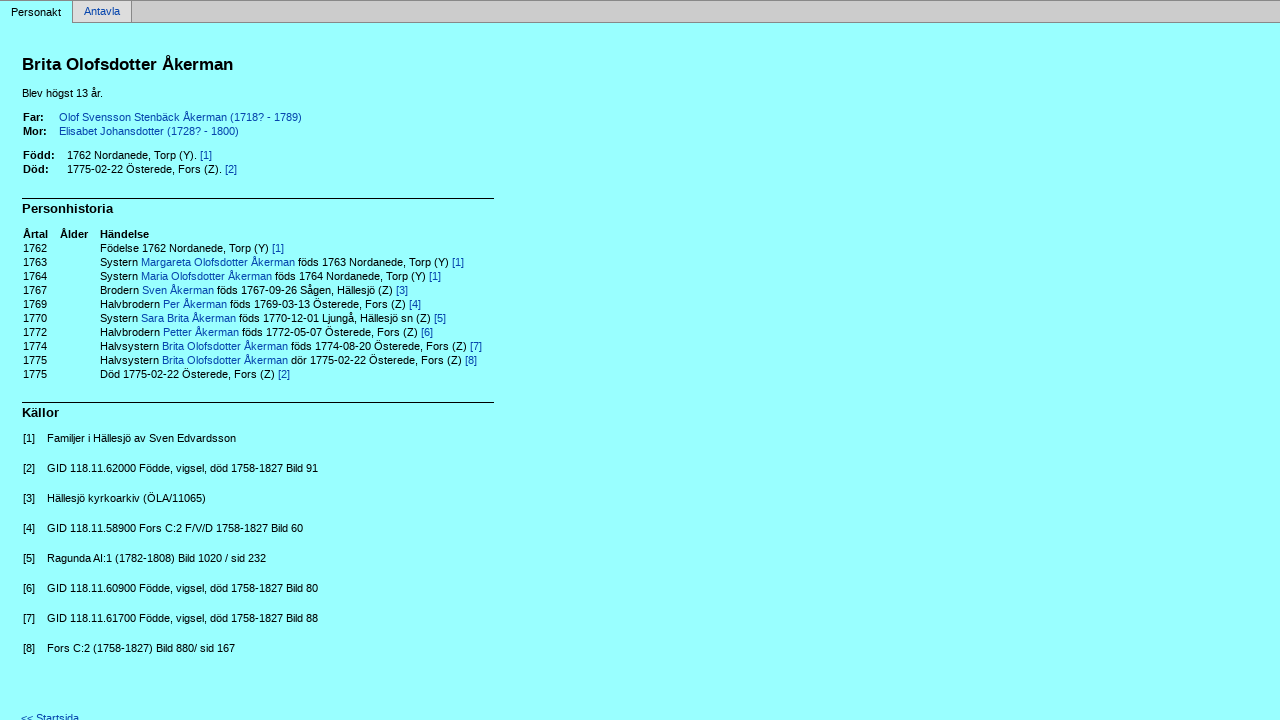

--- FILE ---
content_type: text/html
request_url: http://www.martinbergman.se/pc758218c.html
body_size: 1683
content:
<!DOCTYPE html PUBLIC '-//W3C//DTD XHTML 1.0 Transitional//EN' 'http://www.w3.org/TR/xhtml1/DTD/xhtml1-transitional.dtd'>
<html xmlns='http://www.w3.org/1999/xhtml'>
<head>
<meta http-equiv='content-type' content='text/html;charset=utf-8'/>
<meta name='generator' content='MinSläkt 4.6'/>
<meta name='viewport' content='width=device-width, initial-scale=1'/>
<link rel='stylesheet' type='text/css' href='style.css'/>
<!--[if IE 6]>
<link rel='stylesheet' type='text/css' href='style_ie6.css'/>
<![endif]-->
<!--[if IE 7]>
<link rel='stylesheet' type='text/css' href='style_ie7.css'/>
<![endif]-->
<meta name='description' content='Personakt för Brita Olofsdotter Åkerman, Född 1762 Nordanede, Torp (Y)'/>
<meta name='keywords' content='Olofsdotter Åkerman,Brita,Nordanede, Torp (Y)'/>
<meta name='author' content='Martin Daniel Bergman'/>
<title>Personakt för Brita Olofsdotter Åkerman, Född 1762 Nordanede, Torp (Y)</title>
</head>

<body class='topic'>

<div class='tabs'>
<table>
<tr>
<td class='active'>Personakt</td>
<td class='inactive'><a class='inactive' href='ac758218c.html#root'>Antavla</a></td>
<td class='none'></td>
</tr>
</table>
</div>

<div class='contents'>
<div class='topic'>
<div class='record'>
<table>
<tr style='vertical-align:top'>
<td>
<h1>Brita Olofsdotter Åkerman</h1>
<p>Blev högst 13 år. </p>
              <table>
<tr><th>Far:</th><td><a href='p4404b46a.html'>Olof Svensson Stenbäck Åkerman (1718? - 1789)</a></td></tr>
<tr><th>Mor:</th><td><a href='p11cb6bc2.html'>Elisabet Johansdotter (1728? - 1800)</a></td></tr>
</table>
<p/>
<table>
<tr valign='baseline'><th><span class='nowrap'>Född:</span></th><td>1762 Nordanede, Torp (Y). <a href='#Source1' title='Familjer i Hällesjö av Sven Edvardsson'>[1]</a></td></tr>
<tr valign='baseline'><th><span class='nowrap'>Död:</span></th><td>1775-02-22 Österede, Fors (Z). <a href='#Source2' title='GID 118.11.62000  Födde, vigsel, död 1758-1827 Bild 91'>[2]</a></td></tr>
</table>

<hr/>
<h2>Personhistoria</h2>
<table>
<tr><th>Årtal</th><th>Ålder</th><th>Händelse</th></tr>
<tr>
<td>1762</td>
<td align='right'></td>
<td>Födelse 1762 Nordanede, Torp (Y) <a href='#Source1' title='Familjer i Hällesjö av Sven Edvardsson'>[1]</a></td>
</tr>
<tr>
<td>1763</td>
<td align='right'></td>
<td>Systern <a href='pbe80620c.html'>Margareta Olofsdotter Åkerman</a> föds 1763 Nordanede, Torp (Y) <a href='#Source1' title='Familjer i Hällesjö av Sven Edvardsson'>[1]</a></td>
</tr>
<tr>
<td>1764</td>
<td align='right'></td>
<td>Systern <a href='p18444f32.html'>Maria Olofsdotter Åkerman</a> föds 1764 Nordanede, Torp (Y) <a href='#Source1' title='Familjer i Hällesjö av Sven Edvardsson'>[1]</a></td>
</tr>
<tr>
<td>1767</td>
<td align='right'></td>
<td>Brodern <a href='p763ac194.html'>Sven Åkerman</a> föds 1767-09-26 Sågen, Hällesjö (Z) <a href='#Source3' title='Hällesjö kyrkoarkiv (ÖLA/11065)'>[3]</a></td>
</tr>
<tr>
<td>1769</td>
<td align='right'></td>
<td>Halvbrodern <a href='p3b087401.html'>Per Åkerman</a> föds 1769-03-13 Österede, Fors (Z) <a href='#Source4' title='GID 118.11.58900 Fors C:2  F/V/D 1758-1827 Bild 60'>[4]</a></td>
</tr>
<tr>
<td>1770</td>
<td align='right'></td>
<td>Systern <a href='pa6194485.html'>Sara Brita Åkerman</a> föds 1770-12-01 Ljungå, Hällesjö sn (Z) <a href='#Source5' title='Ragunda AI:1 (1782-1808) Bild 1020 / sid 232'>[5]</a></td>
</tr>
<tr>
<td>1772</td>
<td align='right'></td>
<td>Halvbrodern <a href='pa23c231d.html'>Petter Åkerman</a> föds 1772-05-07 Österede, Fors (Z) <a href='#Source6' title='GID 118.11.60900  Födde, vigsel, död 1758-1827 Bild 80'>[6]</a></td>
</tr>
<tr>
<td>1774</td>
<td align='right'></td>
<td>Halvsystern <a href='pac43a64f.html'>Brita Olofsdotter Åkerman</a> föds 1774-08-20 Österede, Fors (Z) <a href='#Source7' title='GID 118.11.61700  Födde, vigsel, död 1758-1827 Bild 88'>[7]</a></td>
</tr>
<tr>
<td>1775</td>
<td align='right'></td>
<td>Halvsystern <a href='pac43a64f.html'>Brita Olofsdotter Åkerman</a> dör 1775-02-22 Österede, Fors (Z) <a href='#Source8' title='Fors C:2 (1758-1827) Bild 880/ sid 167'>[8]</a></td>
</tr>
<tr>
<td>1775</td>
<td align='right'></td>
<td>Död 1775-02-22 Österede, Fors (Z) <a href='#Source2' title='GID 118.11.62000  Födde, vigsel, död 1758-1827 Bild 91'>[2]</a></td>
</tr>
</table>

<hr/>
<h2>Källor</h2>
<table>
<tr><td id='Source1'>[1]</td><td>Familjer i Hällesjö av Sven Edvardsson</td></tr>
<tr><td></td><td><i></i></td></tr>
                <tr><td>&nbsp;</td><td>&nbsp;</td></tr>
<tr><td id='Source2'>[2]</td><td>GID 118.11.62000  Födde, vigsel, död 1758-1827 Bild 91</td></tr>
<tr><td></td><td><i></i></td></tr>
                <tr><td>&nbsp;</td><td>&nbsp;</td></tr>
<tr><td id='Source3'>[3]</td><td>Hällesjö kyrkoarkiv (ÖLA/11065)</td></tr>
<tr><td></td><td><i></i></td></tr>
                <tr><td>&nbsp;</td><td>&nbsp;</td></tr>
<tr><td id='Source4'>[4]</td><td>GID 118.11.58900 Fors C:2  F/V/D 1758-1827 Bild 60</td></tr>
<tr><td></td><td><i></i></td></tr>
                <tr><td>&nbsp;</td><td>&nbsp;</td></tr>
<tr><td id='Source5'>[5]</td><td>Ragunda AI:1 (1782-1808) Bild 1020 / sid 232</td></tr>
<tr><td></td><td><i></i></td></tr>
                <tr><td>&nbsp;</td><td>&nbsp;</td></tr>
<tr><td id='Source6'>[6]</td><td>GID 118.11.60900  Födde, vigsel, död 1758-1827 Bild 80</td></tr>
<tr><td></td><td><i></i></td></tr>
                <tr><td>&nbsp;</td><td>&nbsp;</td></tr>
<tr><td id='Source7'>[7]</td><td>GID 118.11.61700  Födde, vigsel, död 1758-1827 Bild 88</td></tr>
<tr><td></td><td><i></i></td></tr>
                <tr><td>&nbsp;</td><td>&nbsp;</td></tr>
<tr><td id='Source8'>[8]</td><td>Fors C:2 (1758-1827) Bild 880/ sid 167</td></tr>
<tr><td></td><td><i></i></td></tr>
</table>
</td>
</tr>
</table>
</div>

<div class='start_page'>
<a href='default.html' target='_parent'>&lt;&lt; Startsida</a>
</div>

<div class='footer'>
Skapad av MinSläkt 4.6, Programmet tillhör: <a href='mailto:martinbergman42@gmail.com'>Martin Bergman</a>
</div>
</div>
</div>
</body>
</html>
